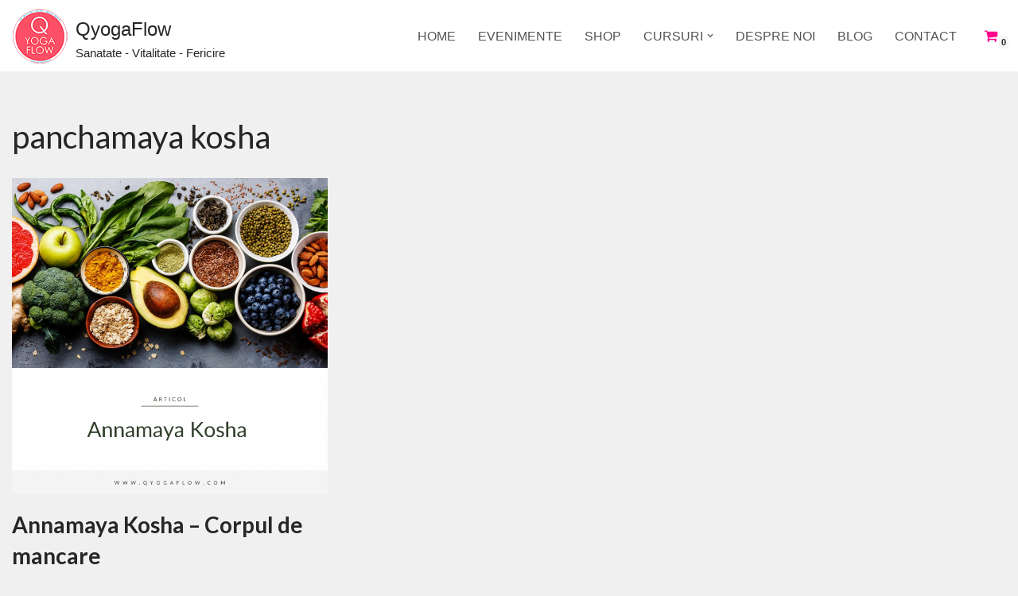

--- FILE ---
content_type: text/html; charset=utf-8
request_url: https://www.google.com/recaptcha/api2/anchor?ar=1&k=6LdwxrAUAAAAABtErf3pPt9g7B7KewpLUxd0c2VO&co=aHR0cHM6Ly9xeW9nYWZsb3cuY29tOjQ0Mw..&hl=en&v=PoyoqOPhxBO7pBk68S4YbpHZ&size=invisible&anchor-ms=20000&execute-ms=30000&cb=k952ssmzjbsx
body_size: 48592
content:
<!DOCTYPE HTML><html dir="ltr" lang="en"><head><meta http-equiv="Content-Type" content="text/html; charset=UTF-8">
<meta http-equiv="X-UA-Compatible" content="IE=edge">
<title>reCAPTCHA</title>
<style type="text/css">
/* cyrillic-ext */
@font-face {
  font-family: 'Roboto';
  font-style: normal;
  font-weight: 400;
  font-stretch: 100%;
  src: url(//fonts.gstatic.com/s/roboto/v48/KFO7CnqEu92Fr1ME7kSn66aGLdTylUAMa3GUBHMdazTgWw.woff2) format('woff2');
  unicode-range: U+0460-052F, U+1C80-1C8A, U+20B4, U+2DE0-2DFF, U+A640-A69F, U+FE2E-FE2F;
}
/* cyrillic */
@font-face {
  font-family: 'Roboto';
  font-style: normal;
  font-weight: 400;
  font-stretch: 100%;
  src: url(//fonts.gstatic.com/s/roboto/v48/KFO7CnqEu92Fr1ME7kSn66aGLdTylUAMa3iUBHMdazTgWw.woff2) format('woff2');
  unicode-range: U+0301, U+0400-045F, U+0490-0491, U+04B0-04B1, U+2116;
}
/* greek-ext */
@font-face {
  font-family: 'Roboto';
  font-style: normal;
  font-weight: 400;
  font-stretch: 100%;
  src: url(//fonts.gstatic.com/s/roboto/v48/KFO7CnqEu92Fr1ME7kSn66aGLdTylUAMa3CUBHMdazTgWw.woff2) format('woff2');
  unicode-range: U+1F00-1FFF;
}
/* greek */
@font-face {
  font-family: 'Roboto';
  font-style: normal;
  font-weight: 400;
  font-stretch: 100%;
  src: url(//fonts.gstatic.com/s/roboto/v48/KFO7CnqEu92Fr1ME7kSn66aGLdTylUAMa3-UBHMdazTgWw.woff2) format('woff2');
  unicode-range: U+0370-0377, U+037A-037F, U+0384-038A, U+038C, U+038E-03A1, U+03A3-03FF;
}
/* math */
@font-face {
  font-family: 'Roboto';
  font-style: normal;
  font-weight: 400;
  font-stretch: 100%;
  src: url(//fonts.gstatic.com/s/roboto/v48/KFO7CnqEu92Fr1ME7kSn66aGLdTylUAMawCUBHMdazTgWw.woff2) format('woff2');
  unicode-range: U+0302-0303, U+0305, U+0307-0308, U+0310, U+0312, U+0315, U+031A, U+0326-0327, U+032C, U+032F-0330, U+0332-0333, U+0338, U+033A, U+0346, U+034D, U+0391-03A1, U+03A3-03A9, U+03B1-03C9, U+03D1, U+03D5-03D6, U+03F0-03F1, U+03F4-03F5, U+2016-2017, U+2034-2038, U+203C, U+2040, U+2043, U+2047, U+2050, U+2057, U+205F, U+2070-2071, U+2074-208E, U+2090-209C, U+20D0-20DC, U+20E1, U+20E5-20EF, U+2100-2112, U+2114-2115, U+2117-2121, U+2123-214F, U+2190, U+2192, U+2194-21AE, U+21B0-21E5, U+21F1-21F2, U+21F4-2211, U+2213-2214, U+2216-22FF, U+2308-230B, U+2310, U+2319, U+231C-2321, U+2336-237A, U+237C, U+2395, U+239B-23B7, U+23D0, U+23DC-23E1, U+2474-2475, U+25AF, U+25B3, U+25B7, U+25BD, U+25C1, U+25CA, U+25CC, U+25FB, U+266D-266F, U+27C0-27FF, U+2900-2AFF, U+2B0E-2B11, U+2B30-2B4C, U+2BFE, U+3030, U+FF5B, U+FF5D, U+1D400-1D7FF, U+1EE00-1EEFF;
}
/* symbols */
@font-face {
  font-family: 'Roboto';
  font-style: normal;
  font-weight: 400;
  font-stretch: 100%;
  src: url(//fonts.gstatic.com/s/roboto/v48/KFO7CnqEu92Fr1ME7kSn66aGLdTylUAMaxKUBHMdazTgWw.woff2) format('woff2');
  unicode-range: U+0001-000C, U+000E-001F, U+007F-009F, U+20DD-20E0, U+20E2-20E4, U+2150-218F, U+2190, U+2192, U+2194-2199, U+21AF, U+21E6-21F0, U+21F3, U+2218-2219, U+2299, U+22C4-22C6, U+2300-243F, U+2440-244A, U+2460-24FF, U+25A0-27BF, U+2800-28FF, U+2921-2922, U+2981, U+29BF, U+29EB, U+2B00-2BFF, U+4DC0-4DFF, U+FFF9-FFFB, U+10140-1018E, U+10190-1019C, U+101A0, U+101D0-101FD, U+102E0-102FB, U+10E60-10E7E, U+1D2C0-1D2D3, U+1D2E0-1D37F, U+1F000-1F0FF, U+1F100-1F1AD, U+1F1E6-1F1FF, U+1F30D-1F30F, U+1F315, U+1F31C, U+1F31E, U+1F320-1F32C, U+1F336, U+1F378, U+1F37D, U+1F382, U+1F393-1F39F, U+1F3A7-1F3A8, U+1F3AC-1F3AF, U+1F3C2, U+1F3C4-1F3C6, U+1F3CA-1F3CE, U+1F3D4-1F3E0, U+1F3ED, U+1F3F1-1F3F3, U+1F3F5-1F3F7, U+1F408, U+1F415, U+1F41F, U+1F426, U+1F43F, U+1F441-1F442, U+1F444, U+1F446-1F449, U+1F44C-1F44E, U+1F453, U+1F46A, U+1F47D, U+1F4A3, U+1F4B0, U+1F4B3, U+1F4B9, U+1F4BB, U+1F4BF, U+1F4C8-1F4CB, U+1F4D6, U+1F4DA, U+1F4DF, U+1F4E3-1F4E6, U+1F4EA-1F4ED, U+1F4F7, U+1F4F9-1F4FB, U+1F4FD-1F4FE, U+1F503, U+1F507-1F50B, U+1F50D, U+1F512-1F513, U+1F53E-1F54A, U+1F54F-1F5FA, U+1F610, U+1F650-1F67F, U+1F687, U+1F68D, U+1F691, U+1F694, U+1F698, U+1F6AD, U+1F6B2, U+1F6B9-1F6BA, U+1F6BC, U+1F6C6-1F6CF, U+1F6D3-1F6D7, U+1F6E0-1F6EA, U+1F6F0-1F6F3, U+1F6F7-1F6FC, U+1F700-1F7FF, U+1F800-1F80B, U+1F810-1F847, U+1F850-1F859, U+1F860-1F887, U+1F890-1F8AD, U+1F8B0-1F8BB, U+1F8C0-1F8C1, U+1F900-1F90B, U+1F93B, U+1F946, U+1F984, U+1F996, U+1F9E9, U+1FA00-1FA6F, U+1FA70-1FA7C, U+1FA80-1FA89, U+1FA8F-1FAC6, U+1FACE-1FADC, U+1FADF-1FAE9, U+1FAF0-1FAF8, U+1FB00-1FBFF;
}
/* vietnamese */
@font-face {
  font-family: 'Roboto';
  font-style: normal;
  font-weight: 400;
  font-stretch: 100%;
  src: url(//fonts.gstatic.com/s/roboto/v48/KFO7CnqEu92Fr1ME7kSn66aGLdTylUAMa3OUBHMdazTgWw.woff2) format('woff2');
  unicode-range: U+0102-0103, U+0110-0111, U+0128-0129, U+0168-0169, U+01A0-01A1, U+01AF-01B0, U+0300-0301, U+0303-0304, U+0308-0309, U+0323, U+0329, U+1EA0-1EF9, U+20AB;
}
/* latin-ext */
@font-face {
  font-family: 'Roboto';
  font-style: normal;
  font-weight: 400;
  font-stretch: 100%;
  src: url(//fonts.gstatic.com/s/roboto/v48/KFO7CnqEu92Fr1ME7kSn66aGLdTylUAMa3KUBHMdazTgWw.woff2) format('woff2');
  unicode-range: U+0100-02BA, U+02BD-02C5, U+02C7-02CC, U+02CE-02D7, U+02DD-02FF, U+0304, U+0308, U+0329, U+1D00-1DBF, U+1E00-1E9F, U+1EF2-1EFF, U+2020, U+20A0-20AB, U+20AD-20C0, U+2113, U+2C60-2C7F, U+A720-A7FF;
}
/* latin */
@font-face {
  font-family: 'Roboto';
  font-style: normal;
  font-weight: 400;
  font-stretch: 100%;
  src: url(//fonts.gstatic.com/s/roboto/v48/KFO7CnqEu92Fr1ME7kSn66aGLdTylUAMa3yUBHMdazQ.woff2) format('woff2');
  unicode-range: U+0000-00FF, U+0131, U+0152-0153, U+02BB-02BC, U+02C6, U+02DA, U+02DC, U+0304, U+0308, U+0329, U+2000-206F, U+20AC, U+2122, U+2191, U+2193, U+2212, U+2215, U+FEFF, U+FFFD;
}
/* cyrillic-ext */
@font-face {
  font-family: 'Roboto';
  font-style: normal;
  font-weight: 500;
  font-stretch: 100%;
  src: url(//fonts.gstatic.com/s/roboto/v48/KFO7CnqEu92Fr1ME7kSn66aGLdTylUAMa3GUBHMdazTgWw.woff2) format('woff2');
  unicode-range: U+0460-052F, U+1C80-1C8A, U+20B4, U+2DE0-2DFF, U+A640-A69F, U+FE2E-FE2F;
}
/* cyrillic */
@font-face {
  font-family: 'Roboto';
  font-style: normal;
  font-weight: 500;
  font-stretch: 100%;
  src: url(//fonts.gstatic.com/s/roboto/v48/KFO7CnqEu92Fr1ME7kSn66aGLdTylUAMa3iUBHMdazTgWw.woff2) format('woff2');
  unicode-range: U+0301, U+0400-045F, U+0490-0491, U+04B0-04B1, U+2116;
}
/* greek-ext */
@font-face {
  font-family: 'Roboto';
  font-style: normal;
  font-weight: 500;
  font-stretch: 100%;
  src: url(//fonts.gstatic.com/s/roboto/v48/KFO7CnqEu92Fr1ME7kSn66aGLdTylUAMa3CUBHMdazTgWw.woff2) format('woff2');
  unicode-range: U+1F00-1FFF;
}
/* greek */
@font-face {
  font-family: 'Roboto';
  font-style: normal;
  font-weight: 500;
  font-stretch: 100%;
  src: url(//fonts.gstatic.com/s/roboto/v48/KFO7CnqEu92Fr1ME7kSn66aGLdTylUAMa3-UBHMdazTgWw.woff2) format('woff2');
  unicode-range: U+0370-0377, U+037A-037F, U+0384-038A, U+038C, U+038E-03A1, U+03A3-03FF;
}
/* math */
@font-face {
  font-family: 'Roboto';
  font-style: normal;
  font-weight: 500;
  font-stretch: 100%;
  src: url(//fonts.gstatic.com/s/roboto/v48/KFO7CnqEu92Fr1ME7kSn66aGLdTylUAMawCUBHMdazTgWw.woff2) format('woff2');
  unicode-range: U+0302-0303, U+0305, U+0307-0308, U+0310, U+0312, U+0315, U+031A, U+0326-0327, U+032C, U+032F-0330, U+0332-0333, U+0338, U+033A, U+0346, U+034D, U+0391-03A1, U+03A3-03A9, U+03B1-03C9, U+03D1, U+03D5-03D6, U+03F0-03F1, U+03F4-03F5, U+2016-2017, U+2034-2038, U+203C, U+2040, U+2043, U+2047, U+2050, U+2057, U+205F, U+2070-2071, U+2074-208E, U+2090-209C, U+20D0-20DC, U+20E1, U+20E5-20EF, U+2100-2112, U+2114-2115, U+2117-2121, U+2123-214F, U+2190, U+2192, U+2194-21AE, U+21B0-21E5, U+21F1-21F2, U+21F4-2211, U+2213-2214, U+2216-22FF, U+2308-230B, U+2310, U+2319, U+231C-2321, U+2336-237A, U+237C, U+2395, U+239B-23B7, U+23D0, U+23DC-23E1, U+2474-2475, U+25AF, U+25B3, U+25B7, U+25BD, U+25C1, U+25CA, U+25CC, U+25FB, U+266D-266F, U+27C0-27FF, U+2900-2AFF, U+2B0E-2B11, U+2B30-2B4C, U+2BFE, U+3030, U+FF5B, U+FF5D, U+1D400-1D7FF, U+1EE00-1EEFF;
}
/* symbols */
@font-face {
  font-family: 'Roboto';
  font-style: normal;
  font-weight: 500;
  font-stretch: 100%;
  src: url(//fonts.gstatic.com/s/roboto/v48/KFO7CnqEu92Fr1ME7kSn66aGLdTylUAMaxKUBHMdazTgWw.woff2) format('woff2');
  unicode-range: U+0001-000C, U+000E-001F, U+007F-009F, U+20DD-20E0, U+20E2-20E4, U+2150-218F, U+2190, U+2192, U+2194-2199, U+21AF, U+21E6-21F0, U+21F3, U+2218-2219, U+2299, U+22C4-22C6, U+2300-243F, U+2440-244A, U+2460-24FF, U+25A0-27BF, U+2800-28FF, U+2921-2922, U+2981, U+29BF, U+29EB, U+2B00-2BFF, U+4DC0-4DFF, U+FFF9-FFFB, U+10140-1018E, U+10190-1019C, U+101A0, U+101D0-101FD, U+102E0-102FB, U+10E60-10E7E, U+1D2C0-1D2D3, U+1D2E0-1D37F, U+1F000-1F0FF, U+1F100-1F1AD, U+1F1E6-1F1FF, U+1F30D-1F30F, U+1F315, U+1F31C, U+1F31E, U+1F320-1F32C, U+1F336, U+1F378, U+1F37D, U+1F382, U+1F393-1F39F, U+1F3A7-1F3A8, U+1F3AC-1F3AF, U+1F3C2, U+1F3C4-1F3C6, U+1F3CA-1F3CE, U+1F3D4-1F3E0, U+1F3ED, U+1F3F1-1F3F3, U+1F3F5-1F3F7, U+1F408, U+1F415, U+1F41F, U+1F426, U+1F43F, U+1F441-1F442, U+1F444, U+1F446-1F449, U+1F44C-1F44E, U+1F453, U+1F46A, U+1F47D, U+1F4A3, U+1F4B0, U+1F4B3, U+1F4B9, U+1F4BB, U+1F4BF, U+1F4C8-1F4CB, U+1F4D6, U+1F4DA, U+1F4DF, U+1F4E3-1F4E6, U+1F4EA-1F4ED, U+1F4F7, U+1F4F9-1F4FB, U+1F4FD-1F4FE, U+1F503, U+1F507-1F50B, U+1F50D, U+1F512-1F513, U+1F53E-1F54A, U+1F54F-1F5FA, U+1F610, U+1F650-1F67F, U+1F687, U+1F68D, U+1F691, U+1F694, U+1F698, U+1F6AD, U+1F6B2, U+1F6B9-1F6BA, U+1F6BC, U+1F6C6-1F6CF, U+1F6D3-1F6D7, U+1F6E0-1F6EA, U+1F6F0-1F6F3, U+1F6F7-1F6FC, U+1F700-1F7FF, U+1F800-1F80B, U+1F810-1F847, U+1F850-1F859, U+1F860-1F887, U+1F890-1F8AD, U+1F8B0-1F8BB, U+1F8C0-1F8C1, U+1F900-1F90B, U+1F93B, U+1F946, U+1F984, U+1F996, U+1F9E9, U+1FA00-1FA6F, U+1FA70-1FA7C, U+1FA80-1FA89, U+1FA8F-1FAC6, U+1FACE-1FADC, U+1FADF-1FAE9, U+1FAF0-1FAF8, U+1FB00-1FBFF;
}
/* vietnamese */
@font-face {
  font-family: 'Roboto';
  font-style: normal;
  font-weight: 500;
  font-stretch: 100%;
  src: url(//fonts.gstatic.com/s/roboto/v48/KFO7CnqEu92Fr1ME7kSn66aGLdTylUAMa3OUBHMdazTgWw.woff2) format('woff2');
  unicode-range: U+0102-0103, U+0110-0111, U+0128-0129, U+0168-0169, U+01A0-01A1, U+01AF-01B0, U+0300-0301, U+0303-0304, U+0308-0309, U+0323, U+0329, U+1EA0-1EF9, U+20AB;
}
/* latin-ext */
@font-face {
  font-family: 'Roboto';
  font-style: normal;
  font-weight: 500;
  font-stretch: 100%;
  src: url(//fonts.gstatic.com/s/roboto/v48/KFO7CnqEu92Fr1ME7kSn66aGLdTylUAMa3KUBHMdazTgWw.woff2) format('woff2');
  unicode-range: U+0100-02BA, U+02BD-02C5, U+02C7-02CC, U+02CE-02D7, U+02DD-02FF, U+0304, U+0308, U+0329, U+1D00-1DBF, U+1E00-1E9F, U+1EF2-1EFF, U+2020, U+20A0-20AB, U+20AD-20C0, U+2113, U+2C60-2C7F, U+A720-A7FF;
}
/* latin */
@font-face {
  font-family: 'Roboto';
  font-style: normal;
  font-weight: 500;
  font-stretch: 100%;
  src: url(//fonts.gstatic.com/s/roboto/v48/KFO7CnqEu92Fr1ME7kSn66aGLdTylUAMa3yUBHMdazQ.woff2) format('woff2');
  unicode-range: U+0000-00FF, U+0131, U+0152-0153, U+02BB-02BC, U+02C6, U+02DA, U+02DC, U+0304, U+0308, U+0329, U+2000-206F, U+20AC, U+2122, U+2191, U+2193, U+2212, U+2215, U+FEFF, U+FFFD;
}
/* cyrillic-ext */
@font-face {
  font-family: 'Roboto';
  font-style: normal;
  font-weight: 900;
  font-stretch: 100%;
  src: url(//fonts.gstatic.com/s/roboto/v48/KFO7CnqEu92Fr1ME7kSn66aGLdTylUAMa3GUBHMdazTgWw.woff2) format('woff2');
  unicode-range: U+0460-052F, U+1C80-1C8A, U+20B4, U+2DE0-2DFF, U+A640-A69F, U+FE2E-FE2F;
}
/* cyrillic */
@font-face {
  font-family: 'Roboto';
  font-style: normal;
  font-weight: 900;
  font-stretch: 100%;
  src: url(//fonts.gstatic.com/s/roboto/v48/KFO7CnqEu92Fr1ME7kSn66aGLdTylUAMa3iUBHMdazTgWw.woff2) format('woff2');
  unicode-range: U+0301, U+0400-045F, U+0490-0491, U+04B0-04B1, U+2116;
}
/* greek-ext */
@font-face {
  font-family: 'Roboto';
  font-style: normal;
  font-weight: 900;
  font-stretch: 100%;
  src: url(//fonts.gstatic.com/s/roboto/v48/KFO7CnqEu92Fr1ME7kSn66aGLdTylUAMa3CUBHMdazTgWw.woff2) format('woff2');
  unicode-range: U+1F00-1FFF;
}
/* greek */
@font-face {
  font-family: 'Roboto';
  font-style: normal;
  font-weight: 900;
  font-stretch: 100%;
  src: url(//fonts.gstatic.com/s/roboto/v48/KFO7CnqEu92Fr1ME7kSn66aGLdTylUAMa3-UBHMdazTgWw.woff2) format('woff2');
  unicode-range: U+0370-0377, U+037A-037F, U+0384-038A, U+038C, U+038E-03A1, U+03A3-03FF;
}
/* math */
@font-face {
  font-family: 'Roboto';
  font-style: normal;
  font-weight: 900;
  font-stretch: 100%;
  src: url(//fonts.gstatic.com/s/roboto/v48/KFO7CnqEu92Fr1ME7kSn66aGLdTylUAMawCUBHMdazTgWw.woff2) format('woff2');
  unicode-range: U+0302-0303, U+0305, U+0307-0308, U+0310, U+0312, U+0315, U+031A, U+0326-0327, U+032C, U+032F-0330, U+0332-0333, U+0338, U+033A, U+0346, U+034D, U+0391-03A1, U+03A3-03A9, U+03B1-03C9, U+03D1, U+03D5-03D6, U+03F0-03F1, U+03F4-03F5, U+2016-2017, U+2034-2038, U+203C, U+2040, U+2043, U+2047, U+2050, U+2057, U+205F, U+2070-2071, U+2074-208E, U+2090-209C, U+20D0-20DC, U+20E1, U+20E5-20EF, U+2100-2112, U+2114-2115, U+2117-2121, U+2123-214F, U+2190, U+2192, U+2194-21AE, U+21B0-21E5, U+21F1-21F2, U+21F4-2211, U+2213-2214, U+2216-22FF, U+2308-230B, U+2310, U+2319, U+231C-2321, U+2336-237A, U+237C, U+2395, U+239B-23B7, U+23D0, U+23DC-23E1, U+2474-2475, U+25AF, U+25B3, U+25B7, U+25BD, U+25C1, U+25CA, U+25CC, U+25FB, U+266D-266F, U+27C0-27FF, U+2900-2AFF, U+2B0E-2B11, U+2B30-2B4C, U+2BFE, U+3030, U+FF5B, U+FF5D, U+1D400-1D7FF, U+1EE00-1EEFF;
}
/* symbols */
@font-face {
  font-family: 'Roboto';
  font-style: normal;
  font-weight: 900;
  font-stretch: 100%;
  src: url(//fonts.gstatic.com/s/roboto/v48/KFO7CnqEu92Fr1ME7kSn66aGLdTylUAMaxKUBHMdazTgWw.woff2) format('woff2');
  unicode-range: U+0001-000C, U+000E-001F, U+007F-009F, U+20DD-20E0, U+20E2-20E4, U+2150-218F, U+2190, U+2192, U+2194-2199, U+21AF, U+21E6-21F0, U+21F3, U+2218-2219, U+2299, U+22C4-22C6, U+2300-243F, U+2440-244A, U+2460-24FF, U+25A0-27BF, U+2800-28FF, U+2921-2922, U+2981, U+29BF, U+29EB, U+2B00-2BFF, U+4DC0-4DFF, U+FFF9-FFFB, U+10140-1018E, U+10190-1019C, U+101A0, U+101D0-101FD, U+102E0-102FB, U+10E60-10E7E, U+1D2C0-1D2D3, U+1D2E0-1D37F, U+1F000-1F0FF, U+1F100-1F1AD, U+1F1E6-1F1FF, U+1F30D-1F30F, U+1F315, U+1F31C, U+1F31E, U+1F320-1F32C, U+1F336, U+1F378, U+1F37D, U+1F382, U+1F393-1F39F, U+1F3A7-1F3A8, U+1F3AC-1F3AF, U+1F3C2, U+1F3C4-1F3C6, U+1F3CA-1F3CE, U+1F3D4-1F3E0, U+1F3ED, U+1F3F1-1F3F3, U+1F3F5-1F3F7, U+1F408, U+1F415, U+1F41F, U+1F426, U+1F43F, U+1F441-1F442, U+1F444, U+1F446-1F449, U+1F44C-1F44E, U+1F453, U+1F46A, U+1F47D, U+1F4A3, U+1F4B0, U+1F4B3, U+1F4B9, U+1F4BB, U+1F4BF, U+1F4C8-1F4CB, U+1F4D6, U+1F4DA, U+1F4DF, U+1F4E3-1F4E6, U+1F4EA-1F4ED, U+1F4F7, U+1F4F9-1F4FB, U+1F4FD-1F4FE, U+1F503, U+1F507-1F50B, U+1F50D, U+1F512-1F513, U+1F53E-1F54A, U+1F54F-1F5FA, U+1F610, U+1F650-1F67F, U+1F687, U+1F68D, U+1F691, U+1F694, U+1F698, U+1F6AD, U+1F6B2, U+1F6B9-1F6BA, U+1F6BC, U+1F6C6-1F6CF, U+1F6D3-1F6D7, U+1F6E0-1F6EA, U+1F6F0-1F6F3, U+1F6F7-1F6FC, U+1F700-1F7FF, U+1F800-1F80B, U+1F810-1F847, U+1F850-1F859, U+1F860-1F887, U+1F890-1F8AD, U+1F8B0-1F8BB, U+1F8C0-1F8C1, U+1F900-1F90B, U+1F93B, U+1F946, U+1F984, U+1F996, U+1F9E9, U+1FA00-1FA6F, U+1FA70-1FA7C, U+1FA80-1FA89, U+1FA8F-1FAC6, U+1FACE-1FADC, U+1FADF-1FAE9, U+1FAF0-1FAF8, U+1FB00-1FBFF;
}
/* vietnamese */
@font-face {
  font-family: 'Roboto';
  font-style: normal;
  font-weight: 900;
  font-stretch: 100%;
  src: url(//fonts.gstatic.com/s/roboto/v48/KFO7CnqEu92Fr1ME7kSn66aGLdTylUAMa3OUBHMdazTgWw.woff2) format('woff2');
  unicode-range: U+0102-0103, U+0110-0111, U+0128-0129, U+0168-0169, U+01A0-01A1, U+01AF-01B0, U+0300-0301, U+0303-0304, U+0308-0309, U+0323, U+0329, U+1EA0-1EF9, U+20AB;
}
/* latin-ext */
@font-face {
  font-family: 'Roboto';
  font-style: normal;
  font-weight: 900;
  font-stretch: 100%;
  src: url(//fonts.gstatic.com/s/roboto/v48/KFO7CnqEu92Fr1ME7kSn66aGLdTylUAMa3KUBHMdazTgWw.woff2) format('woff2');
  unicode-range: U+0100-02BA, U+02BD-02C5, U+02C7-02CC, U+02CE-02D7, U+02DD-02FF, U+0304, U+0308, U+0329, U+1D00-1DBF, U+1E00-1E9F, U+1EF2-1EFF, U+2020, U+20A0-20AB, U+20AD-20C0, U+2113, U+2C60-2C7F, U+A720-A7FF;
}
/* latin */
@font-face {
  font-family: 'Roboto';
  font-style: normal;
  font-weight: 900;
  font-stretch: 100%;
  src: url(//fonts.gstatic.com/s/roboto/v48/KFO7CnqEu92Fr1ME7kSn66aGLdTylUAMa3yUBHMdazQ.woff2) format('woff2');
  unicode-range: U+0000-00FF, U+0131, U+0152-0153, U+02BB-02BC, U+02C6, U+02DA, U+02DC, U+0304, U+0308, U+0329, U+2000-206F, U+20AC, U+2122, U+2191, U+2193, U+2212, U+2215, U+FEFF, U+FFFD;
}

</style>
<link rel="stylesheet" type="text/css" href="https://www.gstatic.com/recaptcha/releases/PoyoqOPhxBO7pBk68S4YbpHZ/styles__ltr.css">
<script nonce="et56kNVWJC-SGb2mHVSzoQ" type="text/javascript">window['__recaptcha_api'] = 'https://www.google.com/recaptcha/api2/';</script>
<script type="text/javascript" src="https://www.gstatic.com/recaptcha/releases/PoyoqOPhxBO7pBk68S4YbpHZ/recaptcha__en.js" nonce="et56kNVWJC-SGb2mHVSzoQ">
      
    </script></head>
<body><div id="rc-anchor-alert" class="rc-anchor-alert"></div>
<input type="hidden" id="recaptcha-token" value="[base64]">
<script type="text/javascript" nonce="et56kNVWJC-SGb2mHVSzoQ">
      recaptcha.anchor.Main.init("[\x22ainput\x22,[\x22bgdata\x22,\x22\x22,\[base64]/[base64]/[base64]/ZyhXLGgpOnEoW04sMjEsbF0sVywwKSxoKSxmYWxzZSxmYWxzZSl9Y2F0Y2goayl7RygzNTgsVyk/[base64]/[base64]/[base64]/[base64]/[base64]/[base64]/[base64]/bmV3IEJbT10oRFswXSk6dz09Mj9uZXcgQltPXShEWzBdLERbMV0pOnc9PTM/bmV3IEJbT10oRFswXSxEWzFdLERbMl0pOnc9PTQ/[base64]/[base64]/[base64]/[base64]/[base64]\\u003d\x22,\[base64]\\u003d\x22,\x22AcOiJzAcCGUnQ8OJOQYWTAPDtmx7w5lUbj1fTcO7eX3Cs3Vnw6B7w7V1aHpUw6rCgMKgW0Rowplfw5Vxw4LDqDnDvVvDucKCZgrCp0/Ck8OyKcKiw5IGW8KBHRPDl8KOw4HDkn/DjmXDp0Y6wrrCm07DgsOXb8OtaCdvL2fCqsKDwqhmw6psw69Iw4zDtsKJWMKyfsKiwqliezZkS8O2b2IowqMgJFAJwqcHwrJkcD0ABTdRwqXDtizDgWjDq8Owwpggw4nClCTDmsOtQVHDpU5pwrzCvjVUcS3DiwNzw7jDtmwswpfCtcOLw7HDow/CrhjCm3RlZgQ4w5zCuyYTwozCtcO/[base64]/DnQLCsMO5PzPDmUrCoBTDrw/CjsOOL8OOAcOCw4DCpMKAbzHCvsO4w7Aefn/[base64]/[base64]/CqcK7w4N9wrsHLsK/B3fChcKBw5/[base64]/DmSrDrMK8wo8qwqp9w5jChEcdKkPCmcKcwpLDjsKgw4nChAwJMFgrw5ovw4nCk2FHAXjCiSfCrMOqw7LDpgbCqMO2JUvCusKYaBbDpMOSw48iVsO2wqrDhVzDjMOgbMK4TMOhwq3DuVfCv8KnaMOow5/DhSJAw4hwXMO6wpLDs1guwoN8wpDCtnLDmBQUw6zCo0HDpCpTPcKvPD3CiVVYG8OeDG8TLsK4OsKmQzLCiSvDp8O6cV5bw7x2wpAxIcKQw5HCtMKdSnfCpcOUw6k8w6IOwodwcwrCh8OSwow7wr/DggvCqQ3Cj8KrC8KqSHxsZxl7w5HDkCEbw6jDtMKlwqrDjwNaKkjCt8OSLcKzwpVecGUfHMKSDsOvXA9tfC3DpsOzc3wjwpUZw695HcKNw77CqcOEC8OMwplRF8KUw7/CkCDDqE1pKw0LGcKpw7RIw5ooOA41wrnDpRTCm8OePMKcXzXCj8Olw5kiw7FMYMKRNy/[base64]/w4PClMOgw6EFwq3Drj7CvsOtJifCjsOlPQBSwrbCg8Obwr0kwobDgW3CoMOBwrxdwqHCjcO/AcKjw6piS0QpVmvCn8KzRsKKwrjCoSvDhcKWwqXDoMOkwrLCj3YGfx3DjzvCsClbWRZ3woQVesKlSn90w5XCjgfDin7CocKBKsKbwpAcc8OywqPCsELDpQI9w5rCjMKXQ1kKwrnCh0NBWcKkJGfDqcOBEcO2woM/wo8CwqwJw6DDgxjCu8KXw4UKw7TCt8KSw6daXzfCsBvCj8Osw7dww53CoEzCsMOdwqPCmyx3TsK6wrJVw4pIw75Sa3XDq1VeVwPCmMOywonCjGVOwo4Sw7QBwo/ChsOVX8K7GHvDpcOaw7zDtcOxDcK9RSjDoxNsQ8KCLHJrw6PDmH7DtMOxwqhMMD4Xw4wmw4zCmsOywq/DocKXw5oRIsOAw7NMwqHDusOQOcKCwpctYXjCphjCncOJwqzDhS8lwo9FfMOiwoDDp8O3cMOTw4paw6/CoHM4MxQjOHE7OlHCkMOGwpJ0cFDDk8OgHCXDi09mwqHDosKAwqjDtsKebTRHCTlfMFc7SljDjMONCDIrwrPDkTPDjMOsOW53w6dUw4hdwpDDssKGw4kFPH8UBsKDOXE3w5JbTMKHOTnCtcOHw5tswpLDusO0d8KYw67CsnTCgEpnwqzDhsO/w6vDrmLDkMOewrnCjcO3DsKmFsK+dcKNwrHDtsOPBcKnw7HCmcO2wro/[base64]/Dk8K5wqfDuVghEDzCrMOMIsOcMcKdw5bCrhcuw6A5WnLDmkQ6wovDmxAUw47CjivCmcOpesKkw7Qrw5l5wpcUwqBVwr1hwqfCgS8fCMOGLsOvCBfCqWXClmcwVD4Kw5wUw6csw6RKw49Dw47DssK/[base64]/[base64]/SQQGw5NpwqVyKcOPFk56w7/Ci8Kaw6Ftw6jDmmfDu8OUIxdmVjoIw7cYXcK9w6zDuC4Rw4XCjz4gUyTDv8Ofw6jCk8O/wptOw7HDgyoOwrvCosOZS8K+wooPw5rDonDDoMOuGiRpFMKpwp4PRENCw4AkGVIGHMOCOcOsw5PDs8KwEDQTYzc7DsKDw4ZcwohMMi/CmS53w6LDuypXw4YZw63DhWcGYSbCncOkwpMZAcOQwpDCjirDrMOKw6jDksKiVcKiw5/Ct0w0wpl0d8Kbw5/Dr8OCN1QEw7/DunrDg8OyGQvDr8OkwqfCl8O9wqnDnjrCn8KUw4LCo2sAGVMtRThKMcKtO1IvahtfDwDCuDXDm0d2wpfCnw8/DsOvw58FwpzCkBXDngTDvMKjwrE6IEM3acOVSgXCs8O2CBrDkcO1w6tOwqwIO8Ovw7NEZcKsWyx+asOwwrfDjjdow43CjTnDs03CgmLDosK5wo9jworCjATDpnZHw6Q9wo7DjsO+wrAoQk3DmMKiUwZoa1lhwrUqGV3CvcOsdMK0KUN2wqBMwr9AO8K2G8O/w5PCl8Ofwr/[base64]/DsjrDi8Klwp7CvQrCkizDkcOkfMOVUMKowp8Nwq8LEcKOwpEHXcKuwpwbw4PDgBPDlkhVdDfDiiYnBsKJwqDDtsOFQUvCjgVzwp4Xw4wowrjCsx0JdFHDg8OMwpAhw6bDusKJw7daVExDwo/DoMOLwr/Cq8KZwqozXcKHw7HDn8KVV8K/[base64]/CpC/DkcKJwofChMKNwolEwpIQf8OVUMKvBRQBw4dJwqUTdyDDjcOGNH9xwqnCjkLDtgDDkh7CjkzCpMOPw79Kw7JKw5JBMQDDtV7CmizDqsOwKXgjWcOcZ0sEa1DDuW4QEjXCiHBKPsO6wpofLmULUBbDnMKaEGZHwr/[base64]/CiizCpcKIE8Kvw7nCinHCkcOiHMORHsO+bFpBw4sCasKQKsOREcK9w5bDqC7DhcKfw5RpE8OmCx/DpUZfw4ZOTMOdbgNJLsKIwpp7fgPChWDDhSDColTCtXodwp4tw5nDpjPDlSUjwoNZw7fCmxPDt8OVVH/CugrDj8OewonDusOUN0TDjsOjw4UDwp/[base64]/DmcOSJgLCpsKBK01Xdngnwq8hdRhNa8KgVxZQTFkyMg58DcObL8OpBMKDKcOrwoc0H8OREsOsd0nCkcOfGzzCljDDm8OYaMOsVDtXQ8K/dxXChMObRMO8w5h0P8OGakbCsHcZScKCwpLDu13Ci8KuInMMXhrDnwMPw5IAXcKrw6vDshJ5wp4fwonDrAHCt03CkUDDpsK1wpBeP8KuQMK8w71Aw4LDnxTDpMK0w6bDtMKYLsK6RcOIGxs1wqDClj3CglXDp1p4wod7w6TCl8Opw58CCcKLfcOow7vDusOsZMOywp/[base64]/Cj8KWRjvDgl3Di3JXwqTClMOQw48IwprCu8KLMsKfwq3CksKIwq5EQsKsw4HDoiPDmUDDuSHDszXDhcOCZsKzwq/[base64]/Ck8K+w67DlE7CrCY3bxp4NcKSL37DhShDw67ClcKJN8OrwoFaE8Klw7HCt8KbwqgTw4nDqcOLw4TDs8KaaMKveDrCr8Kdw43DvxPDoy3CsMKXwrzDuDZxwpkuw6plwo/DicOBXyheZivCtsK5KQzCmsKpw5TDqEkyw7fDu3vDi8K4wpjCv0LChGwsX0U4wo3CtFnCpXgfT8OPwq96KhDDvUsSdsKIwprDiVtmw5zCgMO+V2TCm0bDtcOVEMK0XnLDicOAEyoIGG4BeTRfwo/Cph/CgTNGw7/CrTPDnGd8AsK5wovDmUXDh3EMw7HDpsO/NhDCtcOaXMOFL3NgchPDgldGwr8gwrnDmw/Dm3IwwqXDjMKSPsKIHcO0wqrDosKbw5stHMORDsKYPlzCswXDimEaEDnCjMOnwp4qX3pjw4HDgC4tYQTCiUpbGcKUWU1kw6PDlArCgXd6wr9YwqkNQC/DrMOADXkjVD1iw6XCui1PwpnDiMKgZinCucOTw7rDkk3DgmPCusKiwoHCtsKYw6o9asOGwrTCimXCvETCiE7CriY/[base64]/[base64]/Dk8Oaw7nDjDLCo8K1UW7ChV0Aw43CvcOPwrARJ8OWw7fCpk1Dw61bw73CisOia8OYCGHCgcOMVkTDsGU7wqDCu14/wrF0woEtV2nDok50w5JOwocfwpZwwoFLw5B/EU7DkG7CksKFwp7Cm8Kiw4wcw6dMwp1Iw5zClcKaDRQxw7o4wro5woPCoD7DrMOLV8KLM1zCt25NUsOFRW5iRMKdwqHDtBvDkCYnw41QwoLDk8KAwpJxQMK3wrdSw5xfbTQnw411ACEaw7rDgg3Dn8OiOsO9H8OZL0YxGyx2wovCtsOPwoVkUcOQwq4/w6E7w5TCjsO4JiFJPn7DjcKYw6zDi0/[base64]/[base64]/[base64]/YE3Dm3Ytw4jDp3wtw4tlwoVVwr3Ds8KXwrzCsRRlwpTCqC5WEMONESA7b8OdMUpjwrEiw4cQFB/DqnLCsMOow6Vlw7bDv8OSw5BDw6x/w6hewobCucOLZsO9JAFJAXvDiMKBwo8UwonDqsKpwpE9aDNDUnEZwpgQUMOUw480ZsKgaSkEwrfCvMOlw4fDilN+wrovwpTCjgzDkDFrJsKKwrLDjcKewpx/MA/DmiXDmsKHwrRcwrsnw4Vfwp8wwrsLYyjCmWpEXhMKNMKybH3Dk8OzeHPDvGUdNilcw4Rdw5fCpAEkw68MISTDqC1zw4HCngksw7HCjmzDkisDJsOUw6DDuiQ6wrvDsnlMw5leGMKgSsKkZsKRNMKAIcKzLWBuw59pw7/DkS08EjI8wrrCtMKrFDBAwpXDi1YDwqsdw4PCj2nCkw7CqRvDucORF8Kjw7lCw5ELw7IgfMOtwpXDpQ4JQsO1WFzDoXLDiMOEXRfDhhNhZR1mHMKOc0gvwo0CwobDhExJw6vDg8KWw6TClAkkU8KFwqvDlMOJw6lvwqYFPWMxcjjCpQnDpDTDlH3CqcK6DMKhwp/Dgy/CuHxcw5g1AMKrMFLCusKaw4HCksKUNsKsZBB9wo1mw5gGw5JnwoVfUcKrITgTPRhAYMO2NVbCn8KQw7NYwrbDtRdBw7smwqELwoZTV09LEWkMBcOlVDbCuETDhcOBVHVxwrXDlMOww4oXwpjDpFUJYQQ2w4fCt8K4E8K+HsKgw697bxbCvx/CukhuwppYG8Kkw7PCqcK0BcK3SnrDosOMZcOMIcK5PWzCt8Ovw4rCjCrDlSdMwqY3asK1wq8Cw4HCssOoCg7DmMK9wrpQNEFqw6sDOwhGwpM4W8O/wr/[base64]/DnQfDucK1w7NzwoTDs8OVwpHCsSBENsK+wpjDssO+b8KnKAXCgw/DsH/[base64]/[base64]/w4R5NsO3wro6wpzDsTtkHDMgYWppw6N+WMKww6Vnw5XDusOuw7Y5w5/Dp0LCosOewoXDhxjDuDQxw5s0K1/[base64]/[base64]/DkMO2C8OIZSrCjsKnfMKhwqnDgMKow54Sw7TCm8OYwrx/HwdlwrDDncOZfnzDqMOqfsORwqcwVsOnQ1UJYjfDpcKNfsKmwoLCs8OySErCiRnDtXbClDx0WsOFCMOEwprDksONwqxMwopcfSJOMMOcwp8xFMOlcy/CtsKsWGDDvRs9C0VwK2LCvsKHwqwPJz7Cm8KuRkXDjCfCo8KWw7tZAsOOwqzCs8KrdsOeOVfDmcKhwpoLwpvCtcKUw5TDjXnCj2Mrw4spwqQ+wo/Co8KiwqPDo8OpWMK4PsOew55iwp3DgMKDwqtRw4bCoglMFsKfEcOYRQrCucKfAXnDicK3w691wo8kw5UtesOLRMOUw4ssw7nCtynDisKFwp3CqMOrNThHw4ogBcKSfMKCXsKdYsOVcSHCohoawq/[base64]/DhzwPM8OTwrDCoEsqwpPDlg8fw4DCmkvDicK5JmdmwrfCo8KWw7vDpnTCicK7BsO8cS0JMB0DUsOAw7nCk1tiGkLDlMOXwr7DrcKHacKfw5RmQQfDq8OSXSc1wrLCk8OHwph+w6g2wp7Dm8OxcQIua8KSRcOrw4/[base64]/CiMKQw4zDs34mWcK/wqRvA1DDvzwfWMOnWsKKwpZmwp1uw65lwrDDjMOIEcOnasOiwqvDgxbCi3Iqw6LDu8KbP8KaFcObf8OKEsOTMsKCGcO/PyEFacOlDS1QOQcZwpRiCsO7w5bCgMOiwpzCrXPDmjHCrcOucMKIaS5Ew5RlCT8pGsKywqxWBMOmw6/Cm8OaHGFlRcOJwr/CkExRwqHDhyTCqiI+wrBiMCQXw5PCrDZkVD3CmwpBw5XCnQLDlHMgw4hIMcKKw5zDpTjCkMKbw4ogw6/CogxUwp16AMOSVsKya8OVdUjDlSd8C1M4BsOeESk0w63CnUHDgcKLw5vCtMKXXTYtw5cYw6ZYZF8Aw6zDgBTCjcKoNAzCszLCjnbCqcKcHFwaFGo9wqDCn8OxF8KGwp/Cl8KEDsKqesOneBLCqMKRB1XCpMOtOAd1wq9DTjEuwpRbwooceMO/wo8YwpbCmsOIwq8WEUvCmmdtEVXColjDpMKpw7DDtsOkFcONw7DDgG1Lw5ZtRMKZw4hvSnTCucKdesO+wr8+wp94AXwfF8Kjw57DpsO3c8K5AsO1w4fCrxYCwrLCusKcGcOONhjDs0Ygwo/[base64]/Du3Epw68Rwpt/w4Zpw7nDrsOBw7vDvcKRTAbDvw47RGp3IRoLwrpSwpwjwrUJw5NYJhHCvAPCm8Khw5gEw519wpTClUQHwpXCrS/Dh8OJw4zCunLCugvDrMOFRiRfF8KUw7Y9wpnCtsOywrtvwqFAw6cEasOPwo3Dl8KgGSPCjsODw7cXw53DixYkw6TDisKmDEE/QjHCkhV1TMOjVGzDjMKGwo3Cjg/CusKLw77CrcKvw4E3NcKGNMKBBcO0w7nDsl5Iw4dew6HCiTpgCsKnNMKQdDvClmM1AMKawqrDgMO9MS0mKR7Cs2PCryXCjEY0aMOnRsKrR2/ClXvDpH3DiljDjsO2W8OkwrbDucObwo94GBLDrsOEEsObwo7CvMKJFMKKZwhZTGDDsMOtEcOfGHAVw653w4/Dq2kyw4/Dq8OtwpEyw6ZzTUQmXRpWwoYywo/[base64]/CjTbCtXs7wpjDp8OHwoHCp8Olw4HCq8KKwqIuw4TCnsKYLcKSworCvQxmwrslXXzCk8KXw7PCi8K4KcOoWHrDisOXUAPDuGzDtMK/w68dS8K8w7PDnxDCs8KecRt/ScKIKcOZwpbDqsKpwpkswqzDnlBFw5zCssKUw7NHN8ODXcKuZ0/ClcOcL8OgwqECFXgmRsKEwoZrwrlwJMKlLsKAw43CohDCqcKPNsO/clXCsMK9f8KAM8Kdw69+wrrDk8OFUTh7MsOIQkImw6t9wpdlZzlefMOsd0BeA8OcZBDDtmrCncKyw5lpw6vCrsKOw5zCkcOjXXExwot/[base64]/DrS3Dpx9fM8OGCwDCmsK4VcOAw5VMwpzCrWTCk8KHwpw8w5hTwqPCgFFMS8KmL2guwrdMw7sSwqnCuiwMa8KBw4B7wr3CncOTwoHCiDELOXHDncKuwqZ/w6fCsT93eMO1AsKGw51Ww7EGehXDpsOnwrDDoj5Hw6/CqkE5wrXDlkwhwoXDpklOwr9iNTHCtUfDi8KHwq/CkcKbwrp0w4LCqsKAd3XDpsKPUsKbwq17wpcNw5LClQciwqECwq3Doy0RwrLDmMOEw7lgeiLCq3YTwpDDkXfDtVbDr8KMAsKMLcKswr/[base64]/CrMO7SinCrsO9cTPCrcKBIzIuH8OoOsO+wrrDmD/DisK2wrfDqcOlw4jDnnFmdxEewpVmWAjDo8OBw6oPw4s0wo0qwp7DhcKeABIIw6F1w4nCi2fDvcOcKsK0UsO6wr3DoMKXbUNlwp4SRFAQOcOUw5PDohHCisKnwrUOf8KTJSU+w77DvlbDiTHCiEDDkMKiwpRnCMO/w7nCtsOtS8Kqwqkaw5jCnGHDkMOeWcKOwpICwrtMelcwwqPDlMOrShEcwrBpwpXDuidPw4h5HWA3wq0Tw7XDqMKBCh0DGFPDjcOrwpVXcMKUwo3DhcOUEsKGQMOsJ8KKIBrCucKww4XDlcOodBwwZWzDllxgwo7CpC7CosO9LMOgN8OgdmlFKsKewoHDtMO/[base64]/wpLDtmVUw5rCpMOjPcKXwqA7eMK/w6pGwro7woTDo8Oew60xB8OHw5TDg8KLwphdw6HCmMK8wpjCimzCqGxQNwrDqBtteTgBOMO+QsKfwqtCwrchw4HDjQksw584wqjDnTDCg8KawprDp8OPFcK0w60JwoU/[base64]/DusKHMidoQMKdwpLDrQrDlS8wJ8O/AcOBw64JGsOLwrbCn8K8wpbCqMO1DCNVcxfDi1XCmsOuwo/[base64]/CnmHDm8OSwo96wpPChwvCscOfChoUCUfDpcOOD3YNwq/Cv1HCksOuw65sHlwlwrYnAMKKf8OYwrAiwoY8HsKHw5HCj8OJGcKAwrxoAhfDtnRFKcKqch/CtXoew4PCuDk2wqZ4I8KsekDCmgvDtsOJSC3ChnYIw6dQccKWK8KrVnYXVl/[base64]/CtsOOVCshw63DtiPDtx9XwqVnXmodQHrDvkHCoMK7GinDqsKQwrkgS8OBwr3Cn8OuwoHCiMKRwonDll/[base64]/CsRdNw6rDncKkMMKpHnjCmXPCskFZwq1ewq4LLcO1Xkp3woPCi8OzwrrDqsOYwqrDpsOaDcKCWcKGwp7Cl8KbwoDCoMOEJcOKwp0WwoFsWcOqw7XCtMKtw7HDscKbw7jCgghxw47CgXNQIATCgQPChgkpworChcOxQcO7wp/DgMKWwokfcXTDkBbCmcK4woXCmx8vwq41WMOnw5bCrMKKw77DkcKseMOyW8Kxw4LDr8K3w6rCmV/DtkgQw77DhBbCpkwYw7vClCwDw4nDhV1CwqbCh1jDtkLDr8KaKcOeNMKfNsKswr42w4fDu17CsMOjw7wSw4gZFiUgwpt7Flldw6E+wpB2w5QZwo3CgsOPTcKHwpDDlsKgFcO6KFwoYMKqdDDDp0/DmTjCnMKtCcOlC8OlwpwRw7PDtE3CocOxwqPDoMOHalhMwqg6wofDksKLw7wrNWw/fcKhYQjCn8OQO0rDmsO8R8Ojcn/DhWwNbMKTw6XCkgvDvsOvamgcwoQIwo4fwqcvJloTwq1jw4XDlmllBcOORsKwwoVELHo4D3jChx4nwpjDq23DncKEckfDrcKIEcOJw7rDsMOMJsO6EsOLJ1/Cm8OQCC5Yw7owR8OMHsOowoTDvh01LnbDqRV9wpNPwpIJOTYbHsKQVcKvwqgiw7wEw7lGU8KiwpZ+woxHHcKdG8Kjw4kMw7TCp8KzMSRnQm3Cj8OQwrjDkcOFw4jDnMKZwrdhOinDksOke8OGw7TCtClrWcKjw4pXKGvCq8O0w6fDhSrDjMKPMzfDm1bCqWg3WsOLGV/CrMOaw7ZUwr/DrF9+L2w5PcOTwqYNW8KOw7AEcH/[base64]/Dg8O+wrgDw7LCgMKbwoTCvhLDhB/[base64]/CvGfCjXDCj8O1wpNYw4zCoi5zw7/CvAfDu8KEw7bDs049wrwJw7Nmw6vDnF3CqTTDtx/[base64]/wrhNwp3DoxbDgMKIwq13C8KVwoHDrsKKw7nCmMKnw5lUIUrCoxIJcsKtwobCg8K/[base64]/DgsO3I8KNacKefcKVSMKAw7FIwrJbw5ARw6UhwpAVd2DDtQfCkHh4w64/w7VcIjvCscKowpzCu8KgBmrDvQ3DtsKEwrLCqAZ4w67Do8KyOcOOX8KBwpnDg1VgwrHDvCHDsMOEwrfCqcKEL8OhNyUmw43CqnBWwpofwpJJMHd+WVXDtcOGwqZnSDBkw4HCpz7DmifCkDc4MFJ5MxU/[base64]/Ci8Omw6A3X8OQSQfCpsO8M25tEsOtwrrCuynDq8OhN1kJwpjDvTfClcORwqHDpcOudCXDiMKpwrXCj3XCvVojw47DqsOtwo4jw44YwpjDu8K4wp7DkWDDmsK1wqHDv3JdwpQ4w703w6XDlMKdBMK1w5MuBsOWYsOpYgnCscOKwogWw7nCjx/CnTojXjfCkBpUwqHDgAxkTCLCgmrCl8O+RsKNwrMpfgDDv8KUK3QNw73CusO+woHCoMOnI8OIwrcfFG/Dr8KOXiZtwqnCt27Dm8Ogw6rDiTvClHbCjcKgF0V8BcOKw6cqVhfDhsKCw6F8A3LCmsOvccKeI1huLcKxdg8+FMK/bcK/OEkEdsKRw6HDqsKEFcKoNjMLw6XCg2Mgw7LCsgHDhcK2w58wNn3CrsO3QMKDDcOBTcKQGCZXwo4vw4/CknnDtcOGDl7CksKCwrbCh8K+G8KoL04eFsOFw4vDsCFgZlIDw5rDv8K7CMKXb1tWWsOXwqDCjcOXw5pgw4jCtMKXdnHCg3V0InA4esOEwrVqwqzDrAfDscKyWMKCTsOPTn5Hwqp/[base64]/[base64]/DtsKxw7bDmDPCj8Oxw50XwonCmxBFVi8fN399w65nw6jCmBjCqAfDuUVVwqk/ICg6EyDDt8OMZsO8w6YALDx0ZEjDv8O/WBw6QG9xQMO9asOVcHdjBBXCrMOiDsK7Lh0mak4NBHFEwrDDm29kDcK1wqbCninChxF3w4EDwo8SN2E5w4vDn3bCklbDm8KDw5N5w7sTWsO3w7YuwpnClcKzI3HDusOrVsK7FcOuw6zDr8Ohw63DnBzCqzNWCSfCtXxiFXfDpMO1w64/woTDjcKSwprDnC4UwoUWDnLDih0awpvDixDDil59wpTDtHnDgx7CoMKfw45YG8OYFcOGw4zDlsKTLkQ+w7/CrMO6BilLfcOjZk7DtiBbwqzDlEANScO7woxqVirDs3JGw7nDtsOxw4oxw6tFw7PCoMOEwowXOQ/[base64]/Cl8K/T8O3YzfDpsOgPcKEU8KPBSTCssKswqDDnmN9O8OTKMKhw47DujXDucOVwrPCqMOETsK5w5HDpcO1w7fDlks4QcKsKMK4IQYRHcOaaQzDqBbDssKsbcKRVMKTwrPCo8KgJCLCh8K/wrHDigJEw7bCqhQwTMOHeCBbwrPDgQvDvMKkw4LCpMO8wrcbKcOEw6DCmsKoCsOFwoA7woTDpsKpwoHChsKMCxs9w6A0c2zDglnCsXfChD3Dt0DDl8ONQBMuw6bCh1rDo3YTQRzCl8OoNcOiw7/CvsKhJ8O2w5nDo8K1w7Bna0EaYFd2bScpw4XDscOfwrDDtVstR1ASwo/[base64]/w6nDgTvCocOZWlfCq8K7fUbCp8KtIVtlw6PDlcKRwoPCusO8LHEeU8Khw6wIKEtewpQmAsK3JMK8w5pYUcKBDD8edMO5AsKUw7vCo8OBw6BzccK+fkrChsOzPUXCqsO6wq7DsWHCrsOBcl53KMKzw6DDi05Nw6PChsO2C8O/w5wGTsKcZm/CvMKJwrDCpTzCqBgawrcwS1J7wp3CoyBEw4lzw77Cp8K5w6fDmsOUKmI9wqR+wrhQOcKgOE/CgwHCuQRFw7nCr8KOGMKOTC1MwrFpwprCojM5cAAkCTRVw4rDhcOeesOxw7XCn8OYcF8mLGx7PVXDgCfDhsOrZmzCosOPLMKKG8OPw4smw6EIwpDCgkpmBMOtw7QqEsO8w7LCn8KWMsKyWkfDscKEdBDCpsORR8KJw67DjhvClsKPw4bClV/DmSHDuFPDuW90wr8sw6lnScOjwp4gfRVxwrjDuz/Do8ONfsKdH3jDuMKEw7bCpX8iwqYqJsOWw7Muw5pcLsKzf8O7wpRKOUwFPsO9w7xFVcKvw4HCpcOeP8KmGMONwr/Ck2A2OQcJw4FoDFnDl3jDgUJRwo7DmWBUdMO/w4/Di8OrwrIiw53Cm2VHDcKpc8KbwqMOw5DDl8OawobCn8Kjw6bCucKbbXTCiCx0fsK/NXNnc8OyAsKzwoLDiMOcMDrCukDCgAnDhz0Uwq5Rw5NAfsOywrLCsHkJHgF8w58pYzpNw4rDm0k2w5x/w7gpwrt1C8O9YXVuwobDp13DnsOPwrrCtsOQwqBOIHbDtkc6w4/CisO1wpA0wqEAwpLDj37DhkXCmsOfVcK6woZJYANwZsOmfcKaZSB0Xm5nYMO0OMOKfsOxw5VhJgVAwofCisOCa8OOQsOpwrLCvcKsw4/[base64]/[base64]/bh7DlkpbBcOBwr4NXwkZwqRZK8K5w6dgw43Ct8OQw79HCMKXwqIBFcKIwqrDrsKBwrfCuzVywrvClTUyJ8KmKsKtGsK/w4pAwrQyw4dxQlrCpMOWBkDCgMKAFn9gw5zDkjgMWSrCpsOYw7czwr8nDAJMe8OSwq3DoG/DnMOZc8KNXsK7CsO5fyzCqcOtw7fCqgkhw6zDuMOdwpvDvxdeworCjsKJwpZlw6BAw5vDkGkGdG3Ct8OXWMO/wrF/[base64]/aH/[base64]/LcOTw6QCS8KYGilMwqUld8Okw6tQw5ovw4TCqUdhw7jDnsK6w6PCgMODNE0EDsOrIzXCr3bDvTl4w6fCpcKHwpjCuQ7DtMOlN1/CmsKDwqPCrcORbwjCkkTCmFMDwqbDicKnEMK4XMKcw5p6wpfDjMO0wr8jw5fClsKrwqLCsi3DuU50TcOHwokJKl7Cg8KTw6/[base64]/DphPCil/DulDDn8Kxwp03wqTCs8Ozwq5TXWtLDMO4E0IRwrTDtiosREYiHcOwBMOAwrvDtHEAwpfDmE9sw6TDgcKQwo1Xw7TDq2HCmVPDq8KhdcKPA8Opw5gdwqN7wo/[base64]/DkhTDvsObw50/wpU+KXPDlsKfJ8OHex7Cv8KIHUDChcO7w55VfhYQw4QfD1VdZsO8wodRwpzCqsOmw5FyUhvCqycDwpJ4w5kUwoslwrsTw5TCnMKmwoNQV8OdPRjDrsKPwrNGwo3DiFjDqMOCw5d5YE4TwpDDg8Ouw75jMhxowq7Ct2PCtsOcXsKkw57DsFZ/w409wqMFwqXDr8K6w5lBNEvDtBzCswrCm8KmCcOBwoU/w4vDncO5HF3ChzLCi0LCk3zCgMK5V8KlZMOiRmvCvsO+w6nDnMKHQMKsw7TDusO6ScKyHMKze8Oxw4REasO8N8OMw5XCvMKlwpchwq10woEPw6wew6vClMKYw5bCjcKcYQwyNilOampWw58Iw4XDlsK1w7TCnn/CrcKrMzEQwrhwAXkNw5RIcmDDghHClgk+wrx5w6wswrcvw5hdwoLDuhReX8Opw6jDqzlJwrvChWDDkMKSIsOgw5XDjMKIwprDkMOYw4rDqxfCkQp4w77CgVZPE8Olw5klwovColTCv8KqWsKrwrDDi8O4AMK8woluDz/DhsOBGQ5fJGBmEVN2PWXDnMONfUgfw4Vjw6kFGDthwoDDsMOlRkx6QsKOBQBpey4tU8OGe8OaJsKmHcKdwpk4w4pTwpM/wqQbw5xQYzQRQ3hkwpYKezrDmMOIw6xvwqvCjS3DrTnDg8Kbw7DCmgzDj8OofsOAwq10wp/DhyAmMg5iM8KoEF0bEMObW8KgTRvDmE7DhcKXZxhiwoRKw5ZiwonDgMOufmUOY8Kuw4HChynDkh/Cv8K1wrDCoxFLXCACwr9awrjDokvDolrDshFsw7fDuFHDtW7DmhHDh8OfwpAjw61hUGDDgsKSw5Epw44NTcKxw6LDl8OEwo7ClhAAwqHCjsKoDsOMwpfDosKHw7B/w4nDg8KQw5cQwrfCk8Obw61pw5jCmUEWw67CusKOw7Fdw74lw7VCD8OvYAzDtlbDtcKBwqoywqHDjsKud23Cv8KiwrfCrFd+KMOZw5xjw6zDtcK/KMKaRA/CpXLDvwjDv114E8KkfFfCk8KFwqgzwrk6bcOAwp7Cny7DocORIUbCsyQ7CcK+UMOEEnvCjTHCt2bCgntPecKbwpTDvidCPGRPcjBYXmdGw7FiDiLCh0/DqcKFw43CnW44T0TCshl6fX7Cv8O1w7l5d8KOV2IXwrxULWV+w5jDksOUw4jCpCUgw5h3UB8Dwph0w6/Chzl4wqliF8KEw57Cl8Oiw6EBw7dlMsOrwpTDocOlFcKiwo7Dm1HDpRXCp8OqwrPDnzEQLA5Owq/DjiLDh8KmJg3CiXtow5bDsV/CogVSw6RWwobDgMOcwoZywqjDsSXCocOwwok2PzEdwo90NsOAw7rCqHXDoHTDikPCuMOAwqRjw5LDrsOkwrfCnWZRaMOtwprDlsO6woo5c03DtsOEw6InecKOw4/CvsOPw5/[base64]/eHHCs1rDswPDiF5xN0vCtywQw6zDsl7DrlASR8KNw6zDicOHw4XCjjdJJMOSMxgAw4pvw5fDjiXCn8Ozw74Tw4PClMOweMKhSsKkRMOgFcO1woRaasOwTmEnZsK2w4bCusOxwpnDvMKdw5HCpsKHGV1cBRLCqcOhDTNsaDNnaDdkwovCicKXEVfCrcO/[base64]/Ch8O0wq/DskjCtMO5W8OnSsOaT8KYw6TCgMO8eMKQwoBlw5xoCsO3w7htwqoRbXRMwqVzw6HCi8OKwrtbwp/Co8KLwod1w5nCo1XDgcOIwojCqVZOa8KBw7jDlntBw4xifcOBw7gLDcKxAzcrwqoYZsKrKRYFw5kUw6hrwo9yYyNZTBnDoMOYQwLClgo3w6bDl8KxwrXDtkDDgj7CrMKRw7gJw5vDr3psOsOBw79+w5jCkjHDoTXDlMOgw4zCphTCssOJwobDoXPDp8K6wr/CuMKmwpbDmXs2e8O6w4Ugw7vClsOOeGHCqcOAdETCrQnDoyFxwr/DihvCr1LDucKATXPCmMKdw7dSVMKqSSQVNzbDoHINw79/EhLDkx3Dh8Oow6F1wqpBw7xFKMOdwqx+H8KmwrV8QjYEw7LCjsOkJMKSRjg5w5AyScKOwoNrNRYmw7fDo8Omw74bFGbCmMO1FcOfwofCtcKvw6HDjhHCoMK5FA7DslLCoEDDiztSCsKBwp3DoxrCiXtdY1HDqQcJw5nCu8KOBFYlw4ZywrI3wp/DocOMwqofwqR1w7DDuMKPI8KvVMKVbsKawoLCj8KRw6UUUcO4eEpTw5/DtsKze0JvD19kYFNqw7rCkVghHQUcc1vDhRbDvCvCtVE/wr/[base64]/Cm8KHOTE6wpU5KTJkZ8Kdwr0aFiDCm8OUwpoTw6bDosKBKjkSwrBqwqXDuMKVcBRDbcKIOVZnwoEQwqzDiUsiEsKgw6QOBU18H1FgOUYIw5E8PsOvF8OYaxfCtMOuJ1rClFTCjcKwRcOhdFgHbMK/w7sCccKWRwPDs8KGJ8Kpw7dOw6AoBX7Dg8OxTcKlfFXCuMKlw54Aw6Yiw7bCpcOxw5lpSUcWQsKUw6gEBcOQwp4OwqFowpVMOsKXX3XCl8OvIcKYQsOvOgTCl8O8wqXCnsOKYnxbw4bDiD4+CTfCi0jCvQ8Aw6/[base64]/wodhwovDvsO6csK5woHCkCUHwo9TUn/DtALDhxouwqglMCbDjCYJwpVnw6lUIcKsbH9Kw4EPaMOqFUM+wrJIw5LCkGsQw48Pw4x+w6DDuD9wSglMFcKMUsKCG8KweE0vDMO6wrDCmcOGw4cyO8KhOsOXw7jDmsOuDMOzwo/[base64]/w4Ffwp9tw5DDgsOAwoFTwrV2w7bDsMO/OcOARcKASnMxCsOjw7nCncODL8K8w7XCsl3Dt8KxbBvDvMOYCThywplleMOrYsO5LcOyGsKMwrnDqwIawrRBw4wSwqshw6/[base64]/[base64]/DrRHCnV/CmXR+QsKyw4NWfjY4wp5NZhnCoQwxd8KBwrHCtyJnw5fDgjLCtsOFwqrDqG7DusK1EMKTw6rCmwfDjsOQwrXCtFPDoidawqAdw506AlXCocOdw4TDocK9UMOdQxzCsMOyOiIow6ddHRfDkVzCrHkXT8OGQwHCsWzCscKkwoDDhsK0dmZgwo/Dv8KkwpkQw6A0w5TDmxbCp8O/w7Nmw4g/w4JrwpZ4IcK1EFLDgcO8wqvDocOrHMKbw5jDh0wRNsOEa3XDvVFBXMKLBMK6w6QecFxQwoUZwq7CjMOoYlrDq8KQHMO7BsOgw7jChil9d8KZwqxgMjfCrDTCriPCrsKowp16WXnDo8K4w6/DqRxiIcO5w6vDnsOGQH3Dm8ORw60gGmlgw64Ww6nDnsKKMsOOw5rCkMKpw4dHw59EwqcIw5XDo8KyR8OGTUPCs8KCVEwFHSrCpzpLRj7CpsKidsOtwr4jw5xqw5h7w63DtsKgwqBhwqzClsKawos7w5/[base64]\\u003d\x22],null,[\x22conf\x22,null,\x226LdwxrAUAAAAABtErf3pPt9g7B7KewpLUxd0c2VO\x22,0,null,null,null,1,[21,125,63,73,95,87,41,43,42,83,102,105,109,121],[1017145,101],0,null,null,null,null,0,null,0,null,700,1,null,0,\[base64]/76lBhnEnQkZnOKMAhmv8xEZ\x22,0,0,null,null,1,null,0,0,null,null,null,0],\x22https://qyogaflow.com:443\x22,null,[3,1,1],null,null,null,1,3600,[\x22https://www.google.com/intl/en/policies/privacy/\x22,\x22https://www.google.com/intl/en/policies/terms/\x22],\x22LsOZ2i2JJ0JZnFt1sagBmpuf09IvhoeT2zoD063mq80\\u003d\x22,1,0,null,1,1769312980557,0,0,[81,145,61,182,40],null,[203,119],\x22RC-hD88nFXIzg7s3g\x22,null,null,null,null,null,\x220dAFcWeA6FBdSNNjQMTf5G7nCYM0JE99YE6iSkjfTDn9hYrjvuuq8rTlKBolTVXI9o0M5Up8lOmn5dYSVJqqtj7SACHxs5WVyIBw\x22,1769395780561]");
    </script></body></html>

--- FILE ---
content_type: text/css
request_url: https://qyogaflow.com/wp-content/uploads/so-css/so-css-neve.css?ver=1715102554
body_size: 80
content:
.home .widget h3 {
  font-family: lato;
  font-size: 25px;
  font-weight: 600;
  color: #ffffff;
}

.widget h2 {
  font-family: lato;
  font-size: 35px;
  font-weight: 300;
}

.panel-widget-style-for-7-2-3-0 h3 {
  color: #000;
}

#pgc-w5b675d07138d6-1-2 .panel-cell-style {
  padding: 30px 30px 30px 30px;
  background-color: white;
  box-shadow: 0px 10px 24px 6px rgba(0,0,0,0.06);
}

.grecaptcha-badge {
  opacity: 0;
}

.recaptcha {
  font-size: 10px;
  padding-top: 10px;
}

.yoga-icon1,
.yoga-icon2 {
  background-color: #5bc4cc;
  border-radius: 90px;
  padding: 15px;
}

@media screen and (min-width: 48em) {
  .site-content {
    padding: 0px 0 10px 0 !important;
    padding: 0rem 0 2rem 0 !important;
  }
}

.panel-layout {
  padding-top: 30px;
}

.home .panel-layout {
  padding-top: 0px !important;
}

.post-header-title h1,
.entry-header h1 {
  font-family: Lato;
  font-weight: 400;
  margin-top: 25px;
}

.swpm_after_login_page_link a {
  color: red;
  font-weight: 900;
  font-size: 18px;
}

pre {
  margin-top: 10px;
}


.site-content {
    padding: 2rem 0 2rem 0 !important;
}

.home .site-content {
    padding: 0rem 0 2rem 0 !important;
}

h2.woocommerce-loop-product__title  {
  color: red;
  font-weight: 900;
  font-size: 18px;
}

.wpcf7-form label{font-size: 17px; color: black;}

.footer-bottom-inner .row {   display: none;}

.site-logo .title-with-logo {  line-height: normal;}